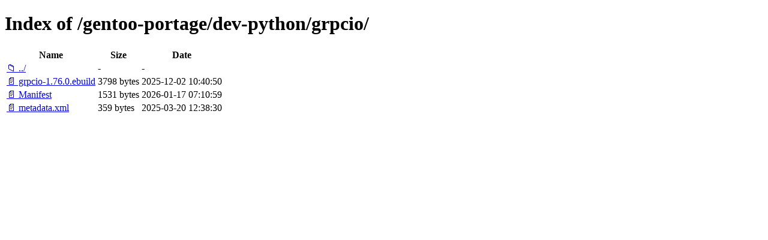

--- FILE ---
content_type: text/html; charset=utf-8
request_url: http://ftp.ru.freebsd.org/gentoo-portage/dev-python/grpcio/
body_size: 2837
content:

<!DOCTYPE html>
<html>
<head>
    <meta charset="utf-8">
    <title>Index of /gentoo-portage/dev-python/grpcio/</title>
    <style>
        body { font-family: Arial, sans-serif; margin: 20px; }
        h1 { border-bottom: 1px solid #ccc; padding-bottom: 10px; }
        table { width: 100%; border-collapse: collapse; }
        th, td { text-align: left; padding: 8px; border-bottom: 1px solid #ddd; }
        th { background-color: #f5f5f5; }
        .icon { width: 16px; margin-right: 5px; }
        .name { min-width: 200px; }
        .size { width: 80px; text-align: right; }
        .date { width: 150px; }
        a { text-decoration: none; color: #0066cc; }
        a:hover { text-decoration: underline; }
        .dir { color: #0066cc; font-weight: bold; }
        .file { color: #333; }
    </style>
</head>
<body>
    <h1>Index of /gentoo-portage/dev-python/grpcio/</h1>
    <table>
        <thead>
            <tr>
                <th class="name">Name</th>
                <th class="size">Size</th>
                <th class="date">Date</th>
            </tr>
        </thead>
        <tbody>
            
            <tr>
                <td class="name">
                    <a href="/gentoo-portage/dev-python/" class="dir">📁 ../</a>
                </td>
                <td class="size">-</td>
                <td class="date">-</td>
            </tr>
            
            
            <tr>
                <td class="name">
                    
                        
                        <a href="/gentoo-portage/dev-python/grpcio/grpcio-1.76.0.ebuild" class="file">📄 grpcio-1.76.0.ebuild</a>
                        
                    
                </td>
                <td class="size">
                    3798 bytes
                </td>
                <td class="date">2025-12-02 10:40:50</td>
            </tr>
            
            <tr>
                <td class="name">
                    
                        
                        <a href="/gentoo-portage/dev-python/grpcio/Manifest" class="file">📄 Manifest</a>
                        
                    
                </td>
                <td class="size">
                    1531 bytes
                </td>
                <td class="date">2026-01-17 07:10:59</td>
            </tr>
            
            <tr>
                <td class="name">
                    
                        
                        <a href="/gentoo-portage/dev-python/grpcio/metadata.xml" class="file">📄 metadata.xml</a>
                        
                    
                </td>
                <td class="size">
                    359 bytes
                </td>
                <td class="date">2025-03-20 12:38:30</td>
            </tr>
            
        </tbody>
    </table>
</body>
</html>
